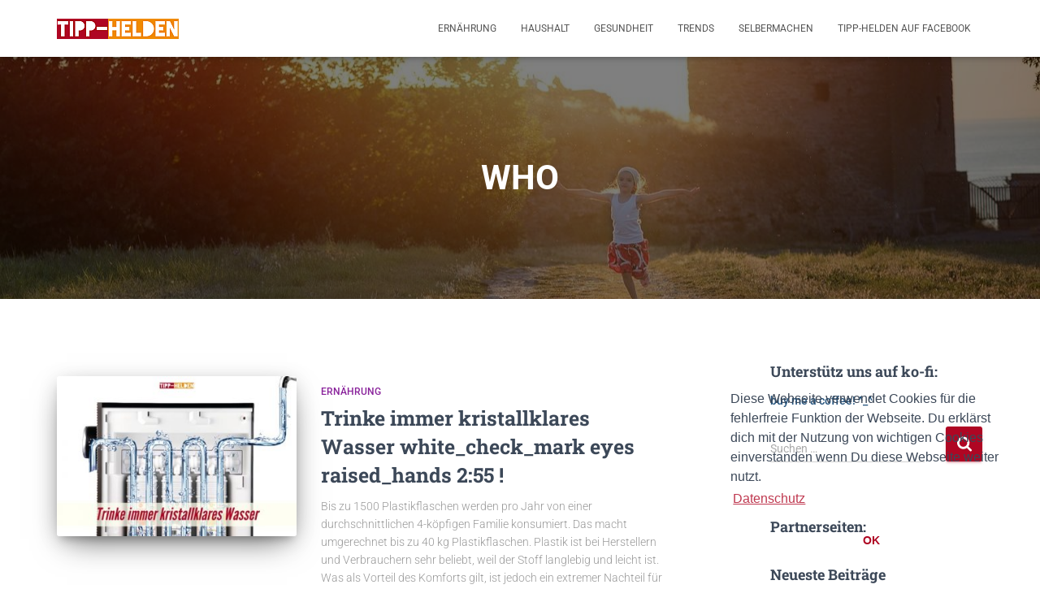

--- FILE ---
content_type: text/html; charset=UTF-8
request_url: https://tipp-helden.de/tag/who
body_size: 15800
content:
<!DOCTYPE html>
<html lang="de">

<head>
	<meta charset='UTF-8'>
	<meta name="viewport" content="width=device-width, initial-scale=1">
	<link rel="profile" href="http://gmpg.org/xfn/11">
		<meta name='robots' content='index, follow, max-image-preview:large, max-snippet:-1, max-video-preview:-1' />
	<style>img:is([sizes="auto" i], [sizes^="auto," i]) { contain-intrinsic-size: 3000px 1500px }</style>
	<meta property="og:title" content="Tipp-Helden"/>
<meta property="og:description" content="Haushalt, Ernährung, Selbermachen, Gesundheit und Trends"/>
<meta property="og:image:alt" content="Trinke immer kristallklares Wasser"/>
<meta property="og:image" content="https://tipp-helden.de/wp-content/uploads/2022/01/Trinke-immer-kristallklares-Wasser.jpg"/>
<meta property="og:image:width" content="712" />
<meta property="og:image:height" content="400" />
<meta property="og:image:type" content="image/jpeg" />
<meta property="og:type" content="article"/>
<meta property="og:article:published_time" content="2022-01-17 10:34:11"/>
<meta property="og:article:modified_time" content="2022-01-17 10:34:13"/>
<meta property="og:article:tag" content="Leitung"/>
<meta property="og:article:tag" content="Leitungswasser"/>
<meta property="og:article:tag" content="Nachhaltigkeit"/>
<meta property="og:article:tag" content="trinken"/>
<meta property="og:article:tag" content="Trinkwasser"/>
<meta property="og:article:tag" content="Umweltschutz"/>
<meta property="og:article:tag" content="Wasser"/>
<meta property="og:article:tag" content="WHO"/>
<meta name="twitter:card" content="summary">
<meta name="twitter:title" content="Tipp-Helden"/>
<meta name="twitter:description" content="Haushalt, Ernährung, Selbermachen, Gesundheit und Trends"/>
<meta name="twitter:image" content="https://tipp-helden.de/wp-content/uploads/2022/01/Trinke-immer-kristallklares-Wasser.jpg"/>
<meta name="twitter:image:alt" content="Trinke immer kristallklares Wasser"/>

	<!-- This site is optimized with the Yoast SEO plugin v25.0 - https://yoast.com/wordpress/plugins/seo/ -->
	<title>WHO Archive - Tipp-Helden</title>
	<link rel="canonical" href="https://tipp-helden.de/tag/who" />
	<meta property="og:url" content="https://tipp-helden.de/tag/who" />
	<meta property="og:site_name" content="Tipp-Helden" />
	<script type="application/ld+json" class="yoast-schema-graph">{"@context":"https://schema.org","@graph":[{"@type":"CollectionPage","@id":"https://tipp-helden.de/tag/who","url":"https://tipp-helden.de/tag/who","name":"WHO Archive - Tipp-Helden","isPartOf":{"@id":"https://tipp-helden.de/#website"},"primaryImageOfPage":{"@id":"https://tipp-helden.de/tag/who#primaryimage"},"image":{"@id":"https://tipp-helden.de/tag/who#primaryimage"},"thumbnailUrl":"https://tipp-helden.de/wp-content/uploads/2022/01/Trinke-immer-kristallklares-Wasser.jpg","breadcrumb":{"@id":"https://tipp-helden.de/tag/who#breadcrumb"},"inLanguage":"de"},{"@type":"ImageObject","inLanguage":"de","@id":"https://tipp-helden.de/tag/who#primaryimage","url":"https://tipp-helden.de/wp-content/uploads/2022/01/Trinke-immer-kristallklares-Wasser.jpg","contentUrl":"https://tipp-helden.de/wp-content/uploads/2022/01/Trinke-immer-kristallklares-Wasser.jpg","width":712,"height":400,"caption":"Trinke immer kristallklares Wasser"},{"@type":"BreadcrumbList","@id":"https://tipp-helden.de/tag/who#breadcrumb","itemListElement":[{"@type":"ListItem","position":1,"name":"Startseite","item":"https://tipp-helden.de/"},{"@type":"ListItem","position":2,"name":"WHO"}]},{"@type":"WebSite","@id":"https://tipp-helden.de/#website","url":"https://tipp-helden.de/","name":"Tipp-Helden","description":"Haushalt, Ernährung, Selbermachen, Gesundheit und Trends","publisher":{"@id":"https://tipp-helden.de/#organization"},"potentialAction":[{"@type":"SearchAction","target":{"@type":"EntryPoint","urlTemplate":"https://tipp-helden.de/?s={search_term_string}"},"query-input":{"@type":"PropertyValueSpecification","valueRequired":true,"valueName":"search_term_string"}}],"inLanguage":"de"},{"@type":"Organization","@id":"https://tipp-helden.de/#organization","name":"Tipp-Helden","url":"https://tipp-helden.de/","logo":{"@type":"ImageObject","inLanguage":"de","@id":"https://tipp-helden.de/#/schema/logo/image/","url":"https://tipp-helden.de/wp-content/uploads/2019/01/cropped-tipp-helden-banner-1.png","contentUrl":"https://tipp-helden.de/wp-content/uploads/2019/01/cropped-tipp-helden-banner-1.png","width":150,"height":25,"caption":"Tipp-Helden"},"image":{"@id":"https://tipp-helden.de/#/schema/logo/image/"}}]}</script>
	<!-- / Yoast SEO plugin. -->


<link rel='dns-prefetch' href='//www.googletagmanager.com' />
<link rel='dns-prefetch' href='//fonts.googleapis.com' />
<link rel='dns-prefetch' href='//pagead2.googlesyndication.com' />
<link rel="alternate" type="application/rss+xml" title="Tipp-Helden &raquo; Feed" href="https://tipp-helden.de/feed" />
<link rel="alternate" type="application/rss+xml" title="Tipp-Helden &raquo; Kommentar-Feed" href="https://tipp-helden.de/comments/feed" />
<link rel="alternate" type="application/rss+xml" title="Tipp-Helden &raquo; WHO Schlagwort-Feed" href="https://tipp-helden.de/tag/who/feed" />
<script type="text/javascript">
/* <![CDATA[ */
window._wpemojiSettings = {"baseUrl":"https:\/\/s.w.org\/images\/core\/emoji\/16.0.1\/72x72\/","ext":".png","svgUrl":"https:\/\/s.w.org\/images\/core\/emoji\/16.0.1\/svg\/","svgExt":".svg","source":{"concatemoji":"https:\/\/tipp-helden.de\/wp-includes\/js\/wp-emoji-release.min.js?ver=6.8.3"}};
/*! This file is auto-generated */
!function(s,n){var o,i,e;function c(e){try{var t={supportTests:e,timestamp:(new Date).valueOf()};sessionStorage.setItem(o,JSON.stringify(t))}catch(e){}}function p(e,t,n){e.clearRect(0,0,e.canvas.width,e.canvas.height),e.fillText(t,0,0);var t=new Uint32Array(e.getImageData(0,0,e.canvas.width,e.canvas.height).data),a=(e.clearRect(0,0,e.canvas.width,e.canvas.height),e.fillText(n,0,0),new Uint32Array(e.getImageData(0,0,e.canvas.width,e.canvas.height).data));return t.every(function(e,t){return e===a[t]})}function u(e,t){e.clearRect(0,0,e.canvas.width,e.canvas.height),e.fillText(t,0,0);for(var n=e.getImageData(16,16,1,1),a=0;a<n.data.length;a++)if(0!==n.data[a])return!1;return!0}function f(e,t,n,a){switch(t){case"flag":return n(e,"\ud83c\udff3\ufe0f\u200d\u26a7\ufe0f","\ud83c\udff3\ufe0f\u200b\u26a7\ufe0f")?!1:!n(e,"\ud83c\udde8\ud83c\uddf6","\ud83c\udde8\u200b\ud83c\uddf6")&&!n(e,"\ud83c\udff4\udb40\udc67\udb40\udc62\udb40\udc65\udb40\udc6e\udb40\udc67\udb40\udc7f","\ud83c\udff4\u200b\udb40\udc67\u200b\udb40\udc62\u200b\udb40\udc65\u200b\udb40\udc6e\u200b\udb40\udc67\u200b\udb40\udc7f");case"emoji":return!a(e,"\ud83e\udedf")}return!1}function g(e,t,n,a){var r="undefined"!=typeof WorkerGlobalScope&&self instanceof WorkerGlobalScope?new OffscreenCanvas(300,150):s.createElement("canvas"),o=r.getContext("2d",{willReadFrequently:!0}),i=(o.textBaseline="top",o.font="600 32px Arial",{});return e.forEach(function(e){i[e]=t(o,e,n,a)}),i}function t(e){var t=s.createElement("script");t.src=e,t.defer=!0,s.head.appendChild(t)}"undefined"!=typeof Promise&&(o="wpEmojiSettingsSupports",i=["flag","emoji"],n.supports={everything:!0,everythingExceptFlag:!0},e=new Promise(function(e){s.addEventListener("DOMContentLoaded",e,{once:!0})}),new Promise(function(t){var n=function(){try{var e=JSON.parse(sessionStorage.getItem(o));if("object"==typeof e&&"number"==typeof e.timestamp&&(new Date).valueOf()<e.timestamp+604800&&"object"==typeof e.supportTests)return e.supportTests}catch(e){}return null}();if(!n){if("undefined"!=typeof Worker&&"undefined"!=typeof OffscreenCanvas&&"undefined"!=typeof URL&&URL.createObjectURL&&"undefined"!=typeof Blob)try{var e="postMessage("+g.toString()+"("+[JSON.stringify(i),f.toString(),p.toString(),u.toString()].join(",")+"));",a=new Blob([e],{type:"text/javascript"}),r=new Worker(URL.createObjectURL(a),{name:"wpTestEmojiSupports"});return void(r.onmessage=function(e){c(n=e.data),r.terminate(),t(n)})}catch(e){}c(n=g(i,f,p,u))}t(n)}).then(function(e){for(var t in e)n.supports[t]=e[t],n.supports.everything=n.supports.everything&&n.supports[t],"flag"!==t&&(n.supports.everythingExceptFlag=n.supports.everythingExceptFlag&&n.supports[t]);n.supports.everythingExceptFlag=n.supports.everythingExceptFlag&&!n.supports.flag,n.DOMReady=!1,n.readyCallback=function(){n.DOMReady=!0}}).then(function(){return e}).then(function(){var e;n.supports.everything||(n.readyCallback(),(e=n.source||{}).concatemoji?t(e.concatemoji):e.wpemoji&&e.twemoji&&(t(e.twemoji),t(e.wpemoji)))}))}((window,document),window._wpemojiSettings);
/* ]]> */
</script>
<link rel='stylesheet' id='hfe-widgets-style-css' href='https://tipp-helden.de/wp-content/plugins/header-footer-elementor/inc/widgets-css/frontend.css?ver=2.3.0' type='text/css' media='all' />
<link rel='stylesheet' id='bootstrap-css' href='https://tipp-helden.de/wp-content/themes/hestia/assets/bootstrap/css/bootstrap.min.css?ver=1.0.2' type='text/css' media='all' />
<link rel='stylesheet' id='hestia-font-sizes-css' href='https://tipp-helden.de/wp-content/themes/hestia/assets/css/font-sizes.min.css?ver=3.2.9' type='text/css' media='all' />
<style id='wp-emoji-styles-inline-css' type='text/css'>

	img.wp-smiley, img.emoji {
		display: inline !important;
		border: none !important;
		box-shadow: none !important;
		height: 1em !important;
		width: 1em !important;
		margin: 0 0.07em !important;
		vertical-align: -0.1em !important;
		background: none !important;
		padding: 0 !important;
	}
</style>
<link rel='stylesheet' id='wp-block-library-css' href='https://tipp-helden.de/wp-includes/css/dist/block-library/style.min.css?ver=6.8.3' type='text/css' media='all' />
<style id='classic-theme-styles-inline-css' type='text/css'>
/*! This file is auto-generated */
.wp-block-button__link{color:#fff;background-color:#32373c;border-radius:9999px;box-shadow:none;text-decoration:none;padding:calc(.667em + 2px) calc(1.333em + 2px);font-size:1.125em}.wp-block-file__button{background:#32373c;color:#fff;text-decoration:none}
</style>
<style id='global-styles-inline-css' type='text/css'>
:root{--wp--preset--aspect-ratio--square: 1;--wp--preset--aspect-ratio--4-3: 4/3;--wp--preset--aspect-ratio--3-4: 3/4;--wp--preset--aspect-ratio--3-2: 3/2;--wp--preset--aspect-ratio--2-3: 2/3;--wp--preset--aspect-ratio--16-9: 16/9;--wp--preset--aspect-ratio--9-16: 9/16;--wp--preset--color--black: #000000;--wp--preset--color--cyan-bluish-gray: #abb8c3;--wp--preset--color--white: #ffffff;--wp--preset--color--pale-pink: #f78da7;--wp--preset--color--vivid-red: #cf2e2e;--wp--preset--color--luminous-vivid-orange: #ff6900;--wp--preset--color--luminous-vivid-amber: #fcb900;--wp--preset--color--light-green-cyan: #7bdcb5;--wp--preset--color--vivid-green-cyan: #00d084;--wp--preset--color--pale-cyan-blue: #8ed1fc;--wp--preset--color--vivid-cyan-blue: #0693e3;--wp--preset--color--vivid-purple: #9b51e0;--wp--preset--color--accent: #af0623;--wp--preset--color--background-color: #ffffff;--wp--preset--color--header-gradient: #a81d84;--wp--preset--gradient--vivid-cyan-blue-to-vivid-purple: linear-gradient(135deg,rgba(6,147,227,1) 0%,rgb(155,81,224) 100%);--wp--preset--gradient--light-green-cyan-to-vivid-green-cyan: linear-gradient(135deg,rgb(122,220,180) 0%,rgb(0,208,130) 100%);--wp--preset--gradient--luminous-vivid-amber-to-luminous-vivid-orange: linear-gradient(135deg,rgba(252,185,0,1) 0%,rgba(255,105,0,1) 100%);--wp--preset--gradient--luminous-vivid-orange-to-vivid-red: linear-gradient(135deg,rgba(255,105,0,1) 0%,rgb(207,46,46) 100%);--wp--preset--gradient--very-light-gray-to-cyan-bluish-gray: linear-gradient(135deg,rgb(238,238,238) 0%,rgb(169,184,195) 100%);--wp--preset--gradient--cool-to-warm-spectrum: linear-gradient(135deg,rgb(74,234,220) 0%,rgb(151,120,209) 20%,rgb(207,42,186) 40%,rgb(238,44,130) 60%,rgb(251,105,98) 80%,rgb(254,248,76) 100%);--wp--preset--gradient--blush-light-purple: linear-gradient(135deg,rgb(255,206,236) 0%,rgb(152,150,240) 100%);--wp--preset--gradient--blush-bordeaux: linear-gradient(135deg,rgb(254,205,165) 0%,rgb(254,45,45) 50%,rgb(107,0,62) 100%);--wp--preset--gradient--luminous-dusk: linear-gradient(135deg,rgb(255,203,112) 0%,rgb(199,81,192) 50%,rgb(65,88,208) 100%);--wp--preset--gradient--pale-ocean: linear-gradient(135deg,rgb(255,245,203) 0%,rgb(182,227,212) 50%,rgb(51,167,181) 100%);--wp--preset--gradient--electric-grass: linear-gradient(135deg,rgb(202,248,128) 0%,rgb(113,206,126) 100%);--wp--preset--gradient--midnight: linear-gradient(135deg,rgb(2,3,129) 0%,rgb(40,116,252) 100%);--wp--preset--font-size--small: 13px;--wp--preset--font-size--medium: 20px;--wp--preset--font-size--large: 36px;--wp--preset--font-size--x-large: 42px;--wp--preset--spacing--20: 0.44rem;--wp--preset--spacing--30: 0.67rem;--wp--preset--spacing--40: 1rem;--wp--preset--spacing--50: 1.5rem;--wp--preset--spacing--60: 2.25rem;--wp--preset--spacing--70: 3.38rem;--wp--preset--spacing--80: 5.06rem;--wp--preset--shadow--natural: 6px 6px 9px rgba(0, 0, 0, 0.2);--wp--preset--shadow--deep: 12px 12px 50px rgba(0, 0, 0, 0.4);--wp--preset--shadow--sharp: 6px 6px 0px rgba(0, 0, 0, 0.2);--wp--preset--shadow--outlined: 6px 6px 0px -3px rgba(255, 255, 255, 1), 6px 6px rgba(0, 0, 0, 1);--wp--preset--shadow--crisp: 6px 6px 0px rgba(0, 0, 0, 1);}:root :where(.is-layout-flow) > :first-child{margin-block-start: 0;}:root :where(.is-layout-flow) > :last-child{margin-block-end: 0;}:root :where(.is-layout-flow) > *{margin-block-start: 24px;margin-block-end: 0;}:root :where(.is-layout-constrained) > :first-child{margin-block-start: 0;}:root :where(.is-layout-constrained) > :last-child{margin-block-end: 0;}:root :where(.is-layout-constrained) > *{margin-block-start: 24px;margin-block-end: 0;}:root :where(.is-layout-flex){gap: 24px;}:root :where(.is-layout-grid){gap: 24px;}body .is-layout-flex{display: flex;}.is-layout-flex{flex-wrap: wrap;align-items: center;}.is-layout-flex > :is(*, div){margin: 0;}body .is-layout-grid{display: grid;}.is-layout-grid > :is(*, div){margin: 0;}.has-black-color{color: var(--wp--preset--color--black) !important;}.has-cyan-bluish-gray-color{color: var(--wp--preset--color--cyan-bluish-gray) !important;}.has-white-color{color: var(--wp--preset--color--white) !important;}.has-pale-pink-color{color: var(--wp--preset--color--pale-pink) !important;}.has-vivid-red-color{color: var(--wp--preset--color--vivid-red) !important;}.has-luminous-vivid-orange-color{color: var(--wp--preset--color--luminous-vivid-orange) !important;}.has-luminous-vivid-amber-color{color: var(--wp--preset--color--luminous-vivid-amber) !important;}.has-light-green-cyan-color{color: var(--wp--preset--color--light-green-cyan) !important;}.has-vivid-green-cyan-color{color: var(--wp--preset--color--vivid-green-cyan) !important;}.has-pale-cyan-blue-color{color: var(--wp--preset--color--pale-cyan-blue) !important;}.has-vivid-cyan-blue-color{color: var(--wp--preset--color--vivid-cyan-blue) !important;}.has-vivid-purple-color{color: var(--wp--preset--color--vivid-purple) !important;}.has-accent-color{color: var(--wp--preset--color--accent) !important;}.has-background-color-color{color: var(--wp--preset--color--background-color) !important;}.has-header-gradient-color{color: var(--wp--preset--color--header-gradient) !important;}.has-black-background-color{background-color: var(--wp--preset--color--black) !important;}.has-cyan-bluish-gray-background-color{background-color: var(--wp--preset--color--cyan-bluish-gray) !important;}.has-white-background-color{background-color: var(--wp--preset--color--white) !important;}.has-pale-pink-background-color{background-color: var(--wp--preset--color--pale-pink) !important;}.has-vivid-red-background-color{background-color: var(--wp--preset--color--vivid-red) !important;}.has-luminous-vivid-orange-background-color{background-color: var(--wp--preset--color--luminous-vivid-orange) !important;}.has-luminous-vivid-amber-background-color{background-color: var(--wp--preset--color--luminous-vivid-amber) !important;}.has-light-green-cyan-background-color{background-color: var(--wp--preset--color--light-green-cyan) !important;}.has-vivid-green-cyan-background-color{background-color: var(--wp--preset--color--vivid-green-cyan) !important;}.has-pale-cyan-blue-background-color{background-color: var(--wp--preset--color--pale-cyan-blue) !important;}.has-vivid-cyan-blue-background-color{background-color: var(--wp--preset--color--vivid-cyan-blue) !important;}.has-vivid-purple-background-color{background-color: var(--wp--preset--color--vivid-purple) !important;}.has-accent-background-color{background-color: var(--wp--preset--color--accent) !important;}.has-background-color-background-color{background-color: var(--wp--preset--color--background-color) !important;}.has-header-gradient-background-color{background-color: var(--wp--preset--color--header-gradient) !important;}.has-black-border-color{border-color: var(--wp--preset--color--black) !important;}.has-cyan-bluish-gray-border-color{border-color: var(--wp--preset--color--cyan-bluish-gray) !important;}.has-white-border-color{border-color: var(--wp--preset--color--white) !important;}.has-pale-pink-border-color{border-color: var(--wp--preset--color--pale-pink) !important;}.has-vivid-red-border-color{border-color: var(--wp--preset--color--vivid-red) !important;}.has-luminous-vivid-orange-border-color{border-color: var(--wp--preset--color--luminous-vivid-orange) !important;}.has-luminous-vivid-amber-border-color{border-color: var(--wp--preset--color--luminous-vivid-amber) !important;}.has-light-green-cyan-border-color{border-color: var(--wp--preset--color--light-green-cyan) !important;}.has-vivid-green-cyan-border-color{border-color: var(--wp--preset--color--vivid-green-cyan) !important;}.has-pale-cyan-blue-border-color{border-color: var(--wp--preset--color--pale-cyan-blue) !important;}.has-vivid-cyan-blue-border-color{border-color: var(--wp--preset--color--vivid-cyan-blue) !important;}.has-vivid-purple-border-color{border-color: var(--wp--preset--color--vivid-purple) !important;}.has-accent-border-color{border-color: var(--wp--preset--color--accent) !important;}.has-background-color-border-color{border-color: var(--wp--preset--color--background-color) !important;}.has-header-gradient-border-color{border-color: var(--wp--preset--color--header-gradient) !important;}.has-vivid-cyan-blue-to-vivid-purple-gradient-background{background: var(--wp--preset--gradient--vivid-cyan-blue-to-vivid-purple) !important;}.has-light-green-cyan-to-vivid-green-cyan-gradient-background{background: var(--wp--preset--gradient--light-green-cyan-to-vivid-green-cyan) !important;}.has-luminous-vivid-amber-to-luminous-vivid-orange-gradient-background{background: var(--wp--preset--gradient--luminous-vivid-amber-to-luminous-vivid-orange) !important;}.has-luminous-vivid-orange-to-vivid-red-gradient-background{background: var(--wp--preset--gradient--luminous-vivid-orange-to-vivid-red) !important;}.has-very-light-gray-to-cyan-bluish-gray-gradient-background{background: var(--wp--preset--gradient--very-light-gray-to-cyan-bluish-gray) !important;}.has-cool-to-warm-spectrum-gradient-background{background: var(--wp--preset--gradient--cool-to-warm-spectrum) !important;}.has-blush-light-purple-gradient-background{background: var(--wp--preset--gradient--blush-light-purple) !important;}.has-blush-bordeaux-gradient-background{background: var(--wp--preset--gradient--blush-bordeaux) !important;}.has-luminous-dusk-gradient-background{background: var(--wp--preset--gradient--luminous-dusk) !important;}.has-pale-ocean-gradient-background{background: var(--wp--preset--gradient--pale-ocean) !important;}.has-electric-grass-gradient-background{background: var(--wp--preset--gradient--electric-grass) !important;}.has-midnight-gradient-background{background: var(--wp--preset--gradient--midnight) !important;}.has-small-font-size{font-size: var(--wp--preset--font-size--small) !important;}.has-medium-font-size{font-size: var(--wp--preset--font-size--medium) !important;}.has-large-font-size{font-size: var(--wp--preset--font-size--large) !important;}.has-x-large-font-size{font-size: var(--wp--preset--font-size--x-large) !important;}
:root :where(.wp-block-pullquote){font-size: 1.5em;line-height: 1.6;}
</style>
<link rel='stylesheet' id='contact-form-7-css' href='https://tipp-helden.de/wp-content/plugins/contact-form-7/includes/css/styles.css?ver=6.0.6' type='text/css' media='all' />
<link rel='stylesheet' id='hestia-clients-bar-css' href='https://tipp-helden.de/wp-content/plugins/themeisle-companion/obfx_modules/companion-legacy/assets/css/hestia/clients-bar.css?ver=6.8.3' type='text/css' media='all' />
<link rel='stylesheet' id='hfe-style-css' href='https://tipp-helden.de/wp-content/plugins/header-footer-elementor/assets/css/header-footer-elementor.css?ver=2.3.0' type='text/css' media='all' />
<link rel='stylesheet' id='elementor-icons-css' href='https://tipp-helden.de/wp-content/plugins/elementor/assets/lib/eicons/css/elementor-icons.min.css?ver=5.36.0' type='text/css' media='all' />
<link rel='stylesheet' id='elementor-frontend-css' href='https://tipp-helden.de/wp-content/plugins/elementor/assets/css/frontend.min.css?ver=3.28.4' type='text/css' media='all' />
<link rel='stylesheet' id='elementor-post-248-css' href='https://tipp-helden.de/wp-content/uploads/elementor/css/post-248.css?ver=1754721474' type='text/css' media='all' />
<link rel='stylesheet' id='lae-animate-css' href='https://tipp-helden.de/wp-content/plugins/addons-for-elementor/assets/css/lib/animate.css?ver=8.8' type='text/css' media='all' />
<link rel='stylesheet' id='lae-sliders-styles-css' href='https://tipp-helden.de/wp-content/plugins/addons-for-elementor/assets/css/lib/sliders.min.css?ver=8.8' type='text/css' media='all' />
<link rel='stylesheet' id='lae-icomoon-styles-css' href='https://tipp-helden.de/wp-content/plugins/addons-for-elementor/assets/css/icomoon.css?ver=8.8' type='text/css' media='all' />
<link rel='stylesheet' id='lae-frontend-styles-css' href='https://tipp-helden.de/wp-content/plugins/addons-for-elementor/assets/css/lae-frontend.css?ver=8.8' type='text/css' media='all' />
<link rel='stylesheet' id='lae-grid-styles-css' href='https://tipp-helden.de/wp-content/plugins/addons-for-elementor/assets/css/lae-grid.css?ver=8.8' type='text/css' media='all' />
<link rel='stylesheet' id='lae-widgets-styles-css' href='https://tipp-helden.de/wp-content/plugins/addons-for-elementor/assets/css/widgets/lae-widgets.min.css?ver=8.8' type='text/css' media='all' />
<link rel='stylesheet' id='hestia-elementor-style-css' href='https://tipp-helden.de/wp-content/themes/hestia/assets/css/page-builder-style.css?ver=3.2.9' type='text/css' media='all' />
<link rel='stylesheet' id='font-awesome-css' href='https://tipp-helden.de/wp-content/plugins/elementor/assets/lib/font-awesome/css/font-awesome.min.css?ver=4.7.0' type='text/css' media='all' />
<link rel='stylesheet' id='hestia_style-css' href='https://tipp-helden.de/wp-content/themes/hestia/style.min.css?ver=3.2.9' type='text/css' media='all' />
<style id='hestia_style-inline-css' type='text/css'>
.elementor-page .hestia-about>.container{width:100%}.elementor-page .pagebuilder-section{padding:0}.elementor-page .title-in-content,.elementor-page .image-in-page{display:none}.home.elementor-page .main-raised>section.hestia-about{overflow:visible}.elementor-editor-active .navbar{pointer-events:none}.elementor-editor-active #elementor.elementor-edit-mode .elementor-element-overlay{z-index:1000000}.elementor-page.page-template-template-fullwidth .blog-post-wrapper>.container{width:100%}.elementor-page.page-template-template-fullwidth .blog-post-wrapper>.container .col-md-12{padding:0}.elementor-page.page-template-template-fullwidth article.section{padding:0}.elementor-text-editor p,.elementor-text-editor h1,.elementor-text-editor h2,.elementor-text-editor h3,.elementor-text-editor h4,.elementor-text-editor h5,.elementor-text-editor h6{font-size:inherit}
.hestia-top-bar,.hestia-top-bar .widget.widget_shopping_cart .cart_list{background-color:#363537}.hestia-top-bar .widget .label-floating input[type=search]:-webkit-autofill{-webkit-box-shadow:inset 0 0 0 9999px #363537}.hestia-top-bar,.hestia-top-bar .widget .label-floating input[type=search],.hestia-top-bar .widget.widget_search form.form-group:before,.hestia-top-bar .widget.widget_product_search form.form-group:before,.hestia-top-bar .widget.widget_shopping_cart:before{color:#fff}.hestia-top-bar .widget .label-floating input[type=search]{-webkit-text-fill-color:#fff !important}.hestia-top-bar div.widget.widget_shopping_cart:before,.hestia-top-bar .widget.widget_product_search form.form-group:before,.hestia-top-bar .widget.widget_search form.form-group:before{background-color:#fff}.hestia-top-bar a,.hestia-top-bar .top-bar-nav li a{color:#fff}.hestia-top-bar ul li a[href*="mailto:"]:before,.hestia-top-bar ul li a[href*="tel:"]:before{background-color:#fff}.hestia-top-bar a:hover,.hestia-top-bar .top-bar-nav li a:hover{color:#eee}.hestia-top-bar ul li:hover a[href*="mailto:"]:before,.hestia-top-bar ul li:hover a[href*="tel:"]:before{background-color:#eee}
:root{--hestia-primary-color:#af0623}a,.navbar .dropdown-menu li:hover>a,.navbar .dropdown-menu li:focus>a,.navbar .dropdown-menu li:active>a,.navbar .navbar-nav>li .dropdown-menu li:hover>a,body:not(.home) .navbar-default .navbar-nav>.active:not(.btn)>a,body:not(.home) .navbar-default .navbar-nav>.active:not(.btn)>a:hover,body:not(.home) .navbar-default .navbar-nav>.active:not(.btn)>a:focus,a:hover,.card-blog a.moretag:hover,.card-blog a.more-link:hover,.widget a:hover,.has-text-color.has-accent-color,p.has-text-color a{color:#af0623}.svg-text-color{fill:#af0623}.pagination span.current,.pagination span.current:focus,.pagination span.current:hover{border-color:#af0623}button,button:hover,.woocommerce .track_order button[type="submit"],.woocommerce .track_order button[type="submit"]:hover,div.wpforms-container .wpforms-form button[type=submit].wpforms-submit,div.wpforms-container .wpforms-form button[type=submit].wpforms-submit:hover,input[type="button"],input[type="button"]:hover,input[type="submit"],input[type="submit"]:hover,input#searchsubmit,.pagination span.current,.pagination span.current:focus,.pagination span.current:hover,.btn.btn-primary,.btn.btn-primary:link,.btn.btn-primary:hover,.btn.btn-primary:focus,.btn.btn-primary:active,.btn.btn-primary.active,.btn.btn-primary.active:focus,.btn.btn-primary.active:hover,.btn.btn-primary:active:hover,.btn.btn-primary:active:focus,.btn.btn-primary:active:hover,.hestia-sidebar-open.btn.btn-rose,.hestia-sidebar-close.btn.btn-rose,.hestia-sidebar-open.btn.btn-rose:hover,.hestia-sidebar-close.btn.btn-rose:hover,.hestia-sidebar-open.btn.btn-rose:focus,.hestia-sidebar-close.btn.btn-rose:focus,.label.label-primary,.hestia-work .portfolio-item:nth-child(6n+1) .label,.nav-cart .nav-cart-content .widget .buttons .button,.has-accent-background-color[class*="has-background"]{background-color:#af0623}@media(max-width:768px){.navbar-default .navbar-nav>li>a:hover,.navbar-default .navbar-nav>li>a:focus,.navbar .navbar-nav .dropdown .dropdown-menu li a:hover,.navbar .navbar-nav .dropdown .dropdown-menu li a:focus,.navbar button.navbar-toggle:hover,.navbar .navbar-nav li:hover>a i{color:#af0623}}body:not(.woocommerce-page) button:not([class^="fl-"]):not(.hestia-scroll-to-top):not(.navbar-toggle):not(.close),body:not(.woocommerce-page) .button:not([class^="fl-"]):not(hestia-scroll-to-top):not(.navbar-toggle):not(.add_to_cart_button):not(.product_type_grouped):not(.product_type_external),div.wpforms-container .wpforms-form button[type=submit].wpforms-submit,input[type="submit"],input[type="button"],.btn.btn-primary,.widget_product_search button[type="submit"],.hestia-sidebar-open.btn.btn-rose,.hestia-sidebar-close.btn.btn-rose,.everest-forms button[type=submit].everest-forms-submit-button{-webkit-box-shadow:0 2px 2px 0 rgba(175,6,35,0.14),0 3px 1px -2px rgba(175,6,35,0.2),0 1px 5px 0 rgba(175,6,35,0.12);box-shadow:0 2px 2px 0 rgba(175,6,35,0.14),0 3px 1px -2px rgba(175,6,35,0.2),0 1px 5px 0 rgba(175,6,35,0.12)}.card .header-primary,.card .content-primary,.everest-forms button[type=submit].everest-forms-submit-button{background:#af0623}body:not(.woocommerce-page) .button:not([class^="fl-"]):not(.hestia-scroll-to-top):not(.navbar-toggle):not(.add_to_cart_button):hover,body:not(.woocommerce-page) button:not([class^="fl-"]):not(.hestia-scroll-to-top):not(.navbar-toggle):not(.close):hover,div.wpforms-container .wpforms-form button[type=submit].wpforms-submit:hover,input[type="submit"]:hover,input[type="button"]:hover,input#searchsubmit:hover,.widget_product_search button[type="submit"]:hover,.pagination span.current,.btn.btn-primary:hover,.btn.btn-primary:focus,.btn.btn-primary:active,.btn.btn-primary.active,.btn.btn-primary:active:focus,.btn.btn-primary:active:hover,.hestia-sidebar-open.btn.btn-rose:hover,.hestia-sidebar-close.btn.btn-rose:hover,.pagination span.current:hover,.everest-forms button[type=submit].everest-forms-submit-button:hover,.everest-forms button[type=submit].everest-forms-submit-button:focus,.everest-forms button[type=submit].everest-forms-submit-button:active{-webkit-box-shadow:0 14px 26px -12px rgba(175,6,35,0.42),0 4px 23px 0 rgba(0,0,0,0.12),0 8px 10px -5px rgba(175,6,35,0.2);box-shadow:0 14px 26px -12px rgba(175,6,35,0.42),0 4px 23px 0 rgba(0,0,0,0.12),0 8px 10px -5px rgba(175,6,35,0.2);color:#fff}.form-group.is-focused .form-control{background-image:-webkit-gradient(linear,left top,left bottom,from(#af0623),to(#af0623)),-webkit-gradient(linear,left top,left bottom,from(#d2d2d2),to(#d2d2d2));background-image:-webkit-linear-gradient(linear,left top,left bottom,from(#af0623),to(#af0623)),-webkit-linear-gradient(linear,left top,left bottom,from(#d2d2d2),to(#d2d2d2));background-image:linear-gradient(linear,left top,left bottom,from(#af0623),to(#af0623)),linear-gradient(linear,left top,left bottom,from(#d2d2d2),to(#d2d2d2))}.navbar:not(.navbar-transparent) li:not(.btn):hover>a,.navbar li.on-section:not(.btn)>a,.navbar.full-screen-menu.navbar-transparent li:not(.btn):hover>a,.navbar.full-screen-menu .navbar-toggle:hover,.navbar:not(.navbar-transparent) .nav-cart:hover,.navbar:not(.navbar-transparent) .hestia-toggle-search:hover{color:#af0623}.header-filter-gradient{background:linear-gradient(45deg,rgba(168,29,132,1) 0,rgb(234,57,111) 100%)}.has-text-color.has-header-gradient-color{color:#a81d84}.has-header-gradient-background-color[class*="has-background"]{background-color:#a81d84}.has-text-color.has-background-color-color{color:#fff}.has-background-color-background-color[class*="has-background"]{background-color:#fff}
.btn.btn-primary:not(.colored-button):not(.btn-left):not(.btn-right):not(.btn-just-icon):not(.menu-item),input[type="submit"]:not(.search-submit),body:not(.woocommerce-account) .woocommerce .button.woocommerce-Button,.woocommerce .product button.button,.woocommerce .product button.button.alt,.woocommerce .product #respond input#submit,.woocommerce-cart .blog-post .woocommerce .cart-collaterals .cart_totals .checkout-button,.woocommerce-checkout #payment #place_order,.woocommerce-account.woocommerce-page button.button,.woocommerce .track_order button[type="submit"],.nav-cart .nav-cart-content .widget .buttons .button,.woocommerce a.button.wc-backward,body.woocommerce .wccm-catalog-item a.button,body.woocommerce a.wccm-button.button,form.woocommerce-form-coupon button.button,div.wpforms-container .wpforms-form button[type=submit].wpforms-submit,div.woocommerce a.button.alt,div.woocommerce table.my_account_orders .button,.btn.colored-button,.btn.btn-left,.btn.btn-right,.btn:not(.colored-button):not(.btn-left):not(.btn-right):not(.btn-just-icon):not(.menu-item):not(.hestia-sidebar-open):not(.hestia-sidebar-close){padding-top:15px;padding-bottom:15px;padding-left:33px;padding-right:33px}
:root{--hestia-button-border-radius:3px}.btn.btn-primary:not(.colored-button):not(.btn-left):not(.btn-right):not(.btn-just-icon):not(.menu-item),input[type="submit"]:not(.search-submit),body:not(.woocommerce-account) .woocommerce .button.woocommerce-Button,.woocommerce .product button.button,.woocommerce .product button.button.alt,.woocommerce .product #respond input#submit,.woocommerce-cart .blog-post .woocommerce .cart-collaterals .cart_totals .checkout-button,.woocommerce-checkout #payment #place_order,.woocommerce-account.woocommerce-page button.button,.woocommerce .track_order button[type="submit"],.nav-cart .nav-cart-content .widget .buttons .button,.woocommerce a.button.wc-backward,body.woocommerce .wccm-catalog-item a.button,body.woocommerce a.wccm-button.button,form.woocommerce-form-coupon button.button,div.wpforms-container .wpforms-form button[type=submit].wpforms-submit,div.woocommerce a.button.alt,div.woocommerce table.my_account_orders .button,input[type="submit"].search-submit,.hestia-view-cart-wrapper .added_to_cart.wc-forward,.woocommerce-product-search button,.woocommerce-cart .actions .button,#secondary div[id^=woocommerce_price_filter] .button,.woocommerce div[id^=woocommerce_widget_cart].widget .buttons .button,.searchform input[type=submit],.searchform button,.search-form:not(.media-toolbar-primary) input[type=submit],.search-form:not(.media-toolbar-primary) button,.woocommerce-product-search input[type=submit],.btn.colored-button,.btn.btn-left,.btn.btn-right,.btn:not(.colored-button):not(.btn-left):not(.btn-right):not(.btn-just-icon):not(.menu-item):not(.hestia-sidebar-open):not(.hestia-sidebar-close){border-radius:3px}
@media(min-width:769px){.page-header.header-small .hestia-title,.page-header.header-small .title,h1.hestia-title.title-in-content,.main article.section .has-title-font-size{font-size:42px}}
</style>
<link rel='stylesheet' id='hestia_fonts-css' href='https://fonts.googleapis.com/css?family=Roboto%3A300%2C400%2C500%2C700%7CRoboto+Slab%3A400%2C700&#038;subset=latin%2Clatin-ext&#038;ver=3.2.9' type='text/css' media='all' />
<link rel='stylesheet' id='jquery-lazyloadxt-spinner-css-css' href='//tipp-helden.de/wp-content/plugins/a3-lazy-load/assets/css/jquery.lazyloadxt.spinner.css?ver=6.8.3' type='text/css' media='all' />
<link rel='stylesheet' id='hfe-elementor-icons-css' href='https://tipp-helden.de/wp-content/plugins/elementor/assets/lib/eicons/css/elementor-icons.min.css?ver=5.34.0' type='text/css' media='all' />
<link rel='stylesheet' id='hfe-icons-list-css' href='https://tipp-helden.de/wp-content/plugins/elementor/assets/css/widget-icon-list.min.css?ver=3.24.3' type='text/css' media='all' />
<link rel='stylesheet' id='hfe-social-icons-css' href='https://tipp-helden.de/wp-content/plugins/elementor/assets/css/widget-social-icons.min.css?ver=3.24.0' type='text/css' media='all' />
<link rel='stylesheet' id='hfe-social-share-icons-brands-css' href='https://tipp-helden.de/wp-content/plugins/elementor/assets/lib/font-awesome/css/brands.css?ver=5.15.3' type='text/css' media='all' />
<link rel='stylesheet' id='hfe-social-share-icons-fontawesome-css' href='https://tipp-helden.de/wp-content/plugins/elementor/assets/lib/font-awesome/css/fontawesome.css?ver=5.15.3' type='text/css' media='all' />
<link rel='stylesheet' id='hfe-nav-menu-icons-css' href='https://tipp-helden.de/wp-content/plugins/elementor/assets/lib/font-awesome/css/solid.css?ver=5.15.3' type='text/css' media='all' />
<link rel='stylesheet' id='elementor-gf-local-roboto-css' href='https://tipp-helden.de/wp-content/uploads/elementor/google-fonts/css/roboto.css?ver=1746699238' type='text/css' media='all' />
<link rel='stylesheet' id='elementor-gf-local-robotoslab-css' href='https://tipp-helden.de/wp-content/uploads/elementor/google-fonts/css/robotoslab.css?ver=1746699246' type='text/css' media='all' />
<script type="text/javascript" src="https://tipp-helden.de/wp-includes/js/jquery/jquery.min.js?ver=3.7.1" id="jquery-core-js"></script>
<script type="text/javascript" src="https://tipp-helden.de/wp-includes/js/jquery/jquery-migrate.min.js?ver=3.4.1" id="jquery-migrate-js"></script>
<script type="text/javascript" id="jquery-js-after">
/* <![CDATA[ */
!function($){"use strict";$(document).ready(function(){$(this).scrollTop()>100&&$(".hfe-scroll-to-top-wrap").removeClass("hfe-scroll-to-top-hide"),$(window).scroll(function(){$(this).scrollTop()<100?$(".hfe-scroll-to-top-wrap").fadeOut(300):$(".hfe-scroll-to-top-wrap").fadeIn(300)}),$(".hfe-scroll-to-top-wrap").on("click",function(){$("html, body").animate({scrollTop:0},300);return!1})})}(jQuery);
/* ]]> */
</script>

<!-- Google Tag (gtac.js) durch Site-Kit hinzugefügt -->
<!-- Von Site Kit hinzugefügtes Google-Analytics-Snippet -->
<script type="text/javascript" src="https://www.googletagmanager.com/gtag/js?id=GT-PJRT5GK" id="google_gtagjs-js" async></script>
<script type="text/javascript" id="google_gtagjs-js-after">
/* <![CDATA[ */
window.dataLayer = window.dataLayer || [];function gtag(){dataLayer.push(arguments);}
gtag("set","linker",{"domains":["tipp-helden.de"]});
gtag("js", new Date());
gtag("set", "developer_id.dZTNiMT", true);
gtag("config", "GT-PJRT5GK");
/* ]]> */
</script>
<link rel="https://api.w.org/" href="https://tipp-helden.de/wp-json/" /><link rel="alternate" title="JSON" type="application/json" href="https://tipp-helden.de/wp-json/wp/v2/tags/1147" /><link rel="EditURI" type="application/rsd+xml" title="RSD" href="https://tipp-helden.de/xmlrpc.php?rsd" />
<meta name="generator" content="WordPress 6.8.3" />
        <script type="text/javascript">
            ( function () {
                window.lae_fs = { can_use_premium_code: false};
            } )();
        </script>
        <meta name="generator" content="Site Kit by Google 1.168.0" /><!-- Enter your scripts here -->
<!-- Durch Site Kit hinzugefügte Google AdSense Metatags -->
<meta name="google-adsense-platform-account" content="ca-host-pub-2644536267352236">
<meta name="google-adsense-platform-domain" content="sitekit.withgoogle.com">
<!-- Beende durch Site Kit hinzugefügte Google AdSense Metatags -->
<meta name="generator" content="Elementor 3.28.4; features: additional_custom_breakpoints, e_local_google_fonts; settings: css_print_method-external, google_font-enabled, font_display-auto">
			<style>
				.e-con.e-parent:nth-of-type(n+4):not(.e-lazyloaded):not(.e-no-lazyload),
				.e-con.e-parent:nth-of-type(n+4):not(.e-lazyloaded):not(.e-no-lazyload) * {
					background-image: none !important;
				}
				@media screen and (max-height: 1024px) {
					.e-con.e-parent:nth-of-type(n+3):not(.e-lazyloaded):not(.e-no-lazyload),
					.e-con.e-parent:nth-of-type(n+3):not(.e-lazyloaded):not(.e-no-lazyload) * {
						background-image: none !important;
					}
				}
				@media screen and (max-height: 640px) {
					.e-con.e-parent:nth-of-type(n+2):not(.e-lazyloaded):not(.e-no-lazyload),
					.e-con.e-parent:nth-of-type(n+2):not(.e-lazyloaded):not(.e-no-lazyload) * {
						background-image: none !important;
					}
				}
			</style>
			<style type="text/css">.broken_link, a.broken_link {
	text-decoration: line-through;
}</style><style type="text/css" id="custom-background-css">
body.custom-background { background-color: #ffffff; }
</style>
	
<!-- Von Site Kit hinzugefügtes Google-AdSense-Snippet -->
<script type="text/javascript" async="async" src="https://pagead2.googlesyndication.com/pagead/js/adsbygoogle.js?client=ca-pub-7975923785464508&amp;host=ca-host-pub-2644536267352236" crossorigin="anonymous"></script>

<!-- Ende des von Site Kit hinzugefügten Google-AdSense-Snippets -->
<link rel="icon" href="https://tipp-helden.de/wp-content/uploads/2019/01/cropped-TH-Icon-32x32.png" sizes="32x32" />
<link rel="icon" href="https://tipp-helden.de/wp-content/uploads/2019/01/cropped-TH-Icon-192x192.png" sizes="192x192" />
<link rel="apple-touch-icon" href="https://tipp-helden.de/wp-content/uploads/2019/01/cropped-TH-Icon-180x180.png" />
<meta name="msapplication-TileImage" content="https://tipp-helden.de/wp-content/uploads/2019/01/cropped-TH-Icon-270x270.png" />
		<style type="text/css" id="wp-custom-css">
			.entry-author-link, .posted-by, .entry-date { display: none; }
		</style>
		</head>

<body class="archive tag tag-who tag-1147 custom-background wp-custom-logo wp-theme-hestia ehf-template-hestia ehf-stylesheet-hestia header-layout-default header-footer-elementor elementor-default elementor-kit-248">
		<div class="wrapper  default ">
		<header class="header ">
			<div style="display: none"></div>		<nav class="navbar navbar-default  hestia_left navbar-not-transparent navbar-fixed-top">
						<div class="container">
						<div class="navbar-header">
			<div class="title-logo-wrapper">
				<a class="navbar-brand" href="https://tipp-helden.de/"
						title="Tipp-Helden">
					<img  src="https://tipp-helden.de/wp-content/uploads/2019/01/cropped-tipp-helden-banner-1.png" alt="Tipp-Helden" width="150" height="25"></a>
			</div>
								<div class="navbar-toggle-wrapper">
						<button type="button" class="navbar-toggle" data-toggle="collapse" data-target="#main-navigation">
								<span class="icon-bar"></span><span class="icon-bar"></span><span class="icon-bar"></span>				<span class="sr-only">Navigation umschalten</span>
			</button>
					</div>
				</div>
		<div id="main-navigation" class="collapse navbar-collapse"><ul id="menu-menue" class="nav navbar-nav"><li id="menu-item-52" class="menu-item menu-item-type-taxonomy menu-item-object-category menu-item-52"><a title="Ernährung" href="https://tipp-helden.de/category/ernaehrung">Ernährung</a></li>
<li id="menu-item-252" class="menu-item menu-item-type-taxonomy menu-item-object-category menu-item-252"><a title="Haushalt" href="https://tipp-helden.de/category/haushalt">Haushalt</a></li>
<li id="menu-item-253" class="menu-item menu-item-type-taxonomy menu-item-object-category menu-item-253"><a title="Gesundheit" href="https://tipp-helden.de/category/gesundheit">Gesundheit</a></li>
<li id="menu-item-623" class="menu-item menu-item-type-taxonomy menu-item-object-category menu-item-623"><a title="Trends" href="https://tipp-helden.de/category/trends">Trends</a></li>
<li id="menu-item-254" class="menu-item menu-item-type-taxonomy menu-item-object-category menu-item-254"><a title="Selbermachen" href="https://tipp-helden.de/category/selbermachen">Selbermachen</a></li>
<li id="menu-item-489" class="menu-item menu-item-type-custom menu-item-object-custom menu-item-489"><a title="Tipp-Helden auf Facebook" href="https://www.facebook.com/DieTippHelden">Tipp-Helden auf Facebook</a></li>
</ul></div>			</div>
					</nav>
				</header>
<div id="primary" class=" page-header header-small" data-parallax="active" ><div class="container"><div class="row"><div class="col-md-10 col-md-offset-1 text-center"><h1 class="hestia-title">WHO</h1></div></div></div><div class="header-filter" style="background-image: url(https://tipp-helden.de/wp-content/uploads/2021/05/cropped-girl-2398821_1280.jpg);"></div></div>
<div class="main ">
	<div class="hestia-blogs" data-layout="sidebar-right">
		<div class="container">
			<div class="row">
								<div class="col-md-8 archive-post-wrap">
					<article 
		id="post-1596" 
		class="card card-blog card-plain post-1596 post type-post status-publish format-standard has-post-thumbnail hentry category-ernaehrung category-gesundheit tag-leitung tag-leitungswasser tag-nachhaltigkeit tag-trinken tag-trinkwasser tag-umweltschutz tag-wasser tag-who"><div class="row "><div class="col-ms-5 col-sm-5"><div class="card-image"><a href="https://tipp-helden.de/trinke-immer-kristallklares-wasser-white_check_mark-eyes-raised_hands-255" title="Trinke immer kristallklares Wasser white_check_mark eyes raised_hands 2:55 !"><img width="360" height="240" src="//tipp-helden.de/wp-content/plugins/a3-lazy-load/assets/images/lazy_placeholder.gif" data-lazy-type="image" data-src="https://tipp-helden.de/wp-content/uploads/2022/01/Trinke-immer-kristallklares-Wasser-360x240.jpg" class="lazy lazy-hidden attachment-hestia-blog size-hestia-blog wp-post-image" alt="Trinke immer kristallklares Wasser" decoding="async" /><noscript><img width="360" height="240" src="https://tipp-helden.de/wp-content/uploads/2022/01/Trinke-immer-kristallklares-Wasser-360x240.jpg" class="attachment-hestia-blog size-hestia-blog wp-post-image" alt="Trinke immer kristallklares Wasser" decoding="async" /></noscript></a></div></div><div class= "col-ms-7 col-sm-7"><span class="category text-info"><a href="https://tipp-helden.de/category/ernaehrung" title="Alle Beiträge in Ernährung anzeigen"  rel="tag">Ernährung</a> </span><h2 class="card-title entry-title"><a href="https://tipp-helden.de/trinke-immer-kristallklares-wasser-white_check_mark-eyes-raised_hands-255" title="Trinke immer kristallklares Wasser white_check_mark eyes raised_hands 2:55 !" rel="bookmark">Trinke immer kristallklares Wasser white_check_mark eyes raised_hands 2:55 !</a></h2><div class="card-description entry-summary "><p>Bis zu 1500 Plastikflaschen werden pro Jahr von einer durchschnittlichen 4-köpfigen Familie konsumiert. Das macht umgerechnet bis zu 40 kg Plastikflaschen. Plastik ist bei Herstellern und Verbrauchern sehr beliebt, weil der Stoff langlebig und leicht ist. Was als Vorteil des Komforts gilt, ist jedoch ein extremer Nachteil für die Umwelt.<a class="moretag" href="https://tipp-helden.de/trinke-immer-kristallklares-wasser-white_check_mark-eyes-raised_hands-255"> Weiterlesen&hellip;</a></p>
</div><div class="posted-by vcard author">Von <a href="https://tipp-helden.de/author/adm1n" title="Wolverine" class="url"><b class="author-name fn">Wolverine</b></a>, vor <a href="https://tipp-helden.de/trinke-immer-kristallklares-wasser-white_check_mark-eyes-raised_hands-255"><time class="entry-date published" datetime="2022-01-17T10:34:11+00:00" content="2022-01-17">4 Jahren</time><time class="updated hestia-hidden" datetime="2022-01-17T10:34:13+00:00">Januar 17, 2022</time> </a></div></div></div></article>				</div>
					<div class="col-md-3 blog-sidebar-wrapper col-md-offset-1">
		<aside id="secondary" class="blog-sidebar" role="complementary">
						<div id="custom_html-3" class="widget_text widget widget_custom_html"><h5>Unterstütz uns auf ko-fi:</h5><div class="textwidget custom-html-widget"><a target="_blank" href="https://ko-fi.com/blogpirat">buy me a coffee! ^_^</a></div></div><div id="search-2" class="widget widget_search"><form role="search" method="get" class="search-form" action="https://tipp-helden.de/">
				<label>
					<span class="screen-reader-text">Suche nach:</span>
					<input type="search" class="search-field" placeholder="Suchen …" value="" name="s" />
				</label>
				<input type="submit" class="search-submit" value="Suchen" />
			</form></div><div id="text-7" class="widget widget_text"><h5>Partnerseiten:</h5>			<div class="textwidget"></div>
		</div>
		<div id="recent-posts-2" class="widget widget_recent_entries">
		<h5>Neueste Beiträge</h5>
		<ul>
											<li>
					<a href="https://tipp-helden.de/kostenuebernahme-bei-hoergeraeten-so-kannst-du-richtig-sparen">Kostenübernahme bei Hörgeräten – So kannst du richtig sparen</a>
									</li>
											<li>
					<a href="https://tipp-helden.de/laerm-vermeiden-gehoer-effektiv-schuetzen">Lärm vermeiden – Gehör effektiv schützen</a>
									</li>
											<li>
					<a href="https://tipp-helden.de/guter-schlaf-und-die-magie-von-traumhafte-wesen-magische-einschlafgeschichten">Guter Schlaf und die Magie von &#8222;Traumhafte Wesen: Magische Einschlafgeschichten&#8220;</a>
									</li>
											<li>
					<a href="https://tipp-helden.de/wie-aminosaeuren-dein-training-pushen-koennen">Tipp &#8211; Wie Aminosäuren dein Training pushen können!</a>
									</li>
											<li>
					<a href="https://tipp-helden.de/dampftbeidir-dein-e-zigaretten-shop">DampftBeiDir – Dein E-Zigaretten Shop für einzigartige Dampferlebnisse</a>
									</li>
					</ul>

		</div><div id="archives-2" class="widget widget_archive"><h5>Archiv</h5>
			<ul>
					<li><a href='https://tipp-helden.de/2025/08'>August 2025</a></li>
	<li><a href='https://tipp-helden.de/2025/05'>Mai 2025</a></li>
	<li><a href='https://tipp-helden.de/2024/11'>November 2024</a></li>
	<li><a href='https://tipp-helden.de/2024/09'>September 2024</a></li>
	<li><a href='https://tipp-helden.de/2024/08'>August 2024</a></li>
	<li><a href='https://tipp-helden.de/2024/07'>Juli 2024</a></li>
	<li><a href='https://tipp-helden.de/2024/06'>Juni 2024</a></li>
	<li><a href='https://tipp-helden.de/2024/05'>Mai 2024</a></li>
	<li><a href='https://tipp-helden.de/2024/04'>April 2024</a></li>
	<li><a href='https://tipp-helden.de/2024/03'>März 2024</a></li>
	<li><a href='https://tipp-helden.de/2024/02'>Februar 2024</a></li>
	<li><a href='https://tipp-helden.de/2024/01'>Januar 2024</a></li>
	<li><a href='https://tipp-helden.de/2023/11'>November 2023</a></li>
	<li><a href='https://tipp-helden.de/2023/10'>Oktober 2023</a></li>
	<li><a href='https://tipp-helden.de/2023/09'>September 2023</a></li>
	<li><a href='https://tipp-helden.de/2023/08'>August 2023</a></li>
	<li><a href='https://tipp-helden.de/2023/07'>Juli 2023</a></li>
	<li><a href='https://tipp-helden.de/2023/06'>Juni 2023</a></li>
	<li><a href='https://tipp-helden.de/2023/05'>Mai 2023</a></li>
	<li><a href='https://tipp-helden.de/2023/04'>April 2023</a></li>
	<li><a href='https://tipp-helden.de/2023/03'>März 2023</a></li>
	<li><a href='https://tipp-helden.de/2023/02'>Februar 2023</a></li>
	<li><a href='https://tipp-helden.de/2022/06'>Juni 2022</a></li>
	<li><a href='https://tipp-helden.de/2022/05'>Mai 2022</a></li>
	<li><a href='https://tipp-helden.de/2022/04'>April 2022</a></li>
	<li><a href='https://tipp-helden.de/2022/03'>März 2022</a></li>
	<li><a href='https://tipp-helden.de/2022/02'>Februar 2022</a></li>
	<li><a href='https://tipp-helden.de/2022/01'>Januar 2022</a></li>
	<li><a href='https://tipp-helden.de/2021/10'>Oktober 2021</a></li>
	<li><a href='https://tipp-helden.de/2021/09'>September 2021</a></li>
	<li><a href='https://tipp-helden.de/2021/08'>August 2021</a></li>
	<li><a href='https://tipp-helden.de/2021/07'>Juli 2021</a></li>
	<li><a href='https://tipp-helden.de/2021/06'>Juni 2021</a></li>
	<li><a href='https://tipp-helden.de/2021/05'>Mai 2021</a></li>
	<li><a href='https://tipp-helden.de/2021/04'>April 2021</a></li>
	<li><a href='https://tipp-helden.de/2021/03'>März 2021</a></li>
	<li><a href='https://tipp-helden.de/2021/02'>Februar 2021</a></li>
	<li><a href='https://tipp-helden.de/2021/01'>Januar 2021</a></li>
	<li><a href='https://tipp-helden.de/2020/11'>November 2020</a></li>
	<li><a href='https://tipp-helden.de/2020/10'>Oktober 2020</a></li>
	<li><a href='https://tipp-helden.de/2019/06'>Juni 2019</a></li>
	<li><a href='https://tipp-helden.de/2019/05'>Mai 2019</a></li>
	<li><a href='https://tipp-helden.de/2019/04'>April 2019</a></li>
	<li><a href='https://tipp-helden.de/2019/02'>Februar 2019</a></li>
	<li><a href='https://tipp-helden.de/2019/01'>Januar 2019</a></li>
	<li><a href='https://tipp-helden.de/2018/10'>Oktober 2018</a></li>
	<li><a href='https://tipp-helden.de/2018/09'>September 2018</a></li>
	<li><a href='https://tipp-helden.de/2018/08'>August 2018</a></li>
			</ul>

			</div><div id="categories-2" class="widget widget_categories"><h5>Kategorien</h5>
			<ul>
					<li class="cat-item cat-item-4"><a href="https://tipp-helden.de/category/ernaehrung">Ernährung</a>
</li>
	<li class="cat-item cat-item-3"><a href="https://tipp-helden.de/category/gesundheit">Gesundheit</a>
</li>
	<li class="cat-item cat-item-2"><a href="https://tipp-helden.de/category/haushalt">Haushalt</a>
</li>
	<li class="cat-item cat-item-5"><a href="https://tipp-helden.de/category/selbermachen">Selbermachen</a>
</li>
	<li class="cat-item cat-item-294"><a href="https://tipp-helden.de/category/trends">Trends</a>
</li>
			</ul>

			</div><div id="custom_html-2" class="widget_text widget widget_custom_html"><div class="textwidget custom-html-widget"><a target="_blank" href="https://www.amazon.de/gp/bestsellers/kitchen/?_encoding=UTF8&linkCode=ib1&tag=tipphelden-21&linkId=85a06dca06ee98675a7ba19f626dbc3f&ref_=ihub_curatedcontent_92255eb1-e891-416c-b9e0-2fb57a3e63ce">Bestseller in Küche, Haushalt & Wohnen</a></div></div>					</aside><!-- .sidebar .widget-area -->
	</div>
				</div>
		</div>
	</div>
</div>
					<footer class="footer footer-black footer-big">
						<div class="container">
								
		<div class="content">
			<div class="row">
				<div class="col-md-4"><div id="media_image-2" class="widget widget_media_image"><a href="https://tipp-helden.de/"><img width="150" height="25" src="//tipp-helden.de/wp-content/plugins/a3-lazy-load/assets/images/lazy_placeholder.gif" data-lazy-type="image" data-src="https://tipp-helden.de/wp-content/uploads/2019/01/tipp-helden-banner.png" class="lazy lazy-hidden image wp-image-35  attachment-full size-full" alt="" style="max-width: 100%; height: auto;" decoding="async" /><noscript><img width="150" height="25" src="https://tipp-helden.de/wp-content/uploads/2019/01/tipp-helden-banner.png" class="image wp-image-35  attachment-full size-full" alt="" style="max-width: 100%; height: auto;" decoding="async" /></noscript></a></div></div>			</div>
		</div>
		<hr/>
										<div class="hestia-bottom-footer-content"><ul class="footer-menu pull-left"><li class="page_item page-item-3"><a href="https://tipp-helden.de/privacy-policy">Datenschutz</a></li>
<li class="page_item page-item-47"><a href="https://tipp-helden.de/impressum">Impressum</a></li>
</ul>
<div class="copyright pull-right">Hestia | Entwickelt von <a href="https://themeisle.com" rel="nofollow">ThemeIsle</a></div></div>			</div>
					</footer>
			</div>
<script type="speculationrules">
{"prefetch":[{"source":"document","where":{"and":[{"href_matches":"\/*"},{"not":{"href_matches":["\/wp-*.php","\/wp-admin\/*","\/wp-content\/uploads\/*","\/wp-content\/*","\/wp-content\/plugins\/*","\/wp-content\/themes\/hestia\/*","\/*\\?(.+)"]}},{"not":{"selector_matches":"a[rel~=\"nofollow\"]"}},{"not":{"selector_matches":".no-prefetch, .no-prefetch a"}}]},"eagerness":"conservative"}]}
</script>
	<script>
	window.addEventListener("load", function(){
	    window.cookieconsent.initialise({
		"palette": {
        	    "popup": {
            		"background": "000001",
            		"text": "fffffff"
    		    },
                    "button": {
                	"background": "f08a00",
                        "text": "af0623"
		    }
		},
		"position": "bottom-right","theme": "classic",		"content": {
		    "message": "Diese Webseite verwendet Cookies für die fehlerfreie Funktion der Webseite. Du erklärst dich mit der Nutzung von wichtigen Cookies einverstanden wenn Du diese Webseite weiter nutzt.<br>",
		    "dismiss": "OK",
		    "link": "Datenschutz",
		    "href": "https://tipp-helden.de/privacy-policy"
		}
	    })
	});
	</script>
	<!-- Enter your scripts here -->			<script>
				const lazyloadRunObserver = () => {
					const lazyloadBackgrounds = document.querySelectorAll( `.e-con.e-parent:not(.e-lazyloaded)` );
					const lazyloadBackgroundObserver = new IntersectionObserver( ( entries ) => {
						entries.forEach( ( entry ) => {
							if ( entry.isIntersecting ) {
								let lazyloadBackground = entry.target;
								if( lazyloadBackground ) {
									lazyloadBackground.classList.add( 'e-lazyloaded' );
								}
								lazyloadBackgroundObserver.unobserve( entry.target );
							}
						});
					}, { rootMargin: '200px 0px 200px 0px' } );
					lazyloadBackgrounds.forEach( ( lazyloadBackground ) => {
						lazyloadBackgroundObserver.observe( lazyloadBackground );
					} );
				};
				const events = [
					'DOMContentLoaded',
					'elementor/lazyload/observe',
				];
				events.forEach( ( event ) => {
					document.addEventListener( event, lazyloadRunObserver );
				} );
			</script>
			<style id='core-block-supports-inline-css' type='text/css'>
.wp-container-core-columns-is-layout-28f84493{flex-wrap:nowrap;}
</style>
<link rel='stylesheet' id='cookieconsent.min-css' href='https://tipp-helden.de/wp-content/plugins/dsgvo-de/css/cookieconsent.min.css?ver=6.8.3' type='text/css' media='all' />
<script type="text/javascript" src="https://tipp-helden.de/wp-includes/js/dist/hooks.min.js?ver=4d63a3d491d11ffd8ac6" id="wp-hooks-js"></script>
<script type="text/javascript" src="https://tipp-helden.de/wp-includes/js/dist/i18n.min.js?ver=5e580eb46a90c2b997e6" id="wp-i18n-js"></script>
<script type="text/javascript" id="wp-i18n-js-after">
/* <![CDATA[ */
wp.i18n.setLocaleData( { 'text direction\u0004ltr': [ 'ltr' ] } );
/* ]]> */
</script>
<script type="text/javascript" src="https://tipp-helden.de/wp-content/plugins/contact-form-7/includes/swv/js/index.js?ver=6.0.6" id="swv-js"></script>
<script type="text/javascript" id="contact-form-7-js-translations">
/* <![CDATA[ */
( function( domain, translations ) {
	var localeData = translations.locale_data[ domain ] || translations.locale_data.messages;
	localeData[""].domain = domain;
	wp.i18n.setLocaleData( localeData, domain );
} )( "contact-form-7", {"translation-revision-date":"2025-05-24 10:46:16+0000","generator":"GlotPress\/4.0.1","domain":"messages","locale_data":{"messages":{"":{"domain":"messages","plural-forms":"nplurals=2; plural=n != 1;","lang":"de"},"This contact form is placed in the wrong place.":["Dieses Kontaktformular wurde an der falschen Stelle platziert."],"Error:":["Fehler:"]}},"comment":{"reference":"includes\/js\/index.js"}} );
/* ]]> */
</script>
<script type="text/javascript" id="contact-form-7-js-before">
/* <![CDATA[ */
var wpcf7 = {
    "api": {
        "root": "https:\/\/tipp-helden.de\/wp-json\/",
        "namespace": "contact-form-7\/v1"
    }
};
/* ]]> */
</script>
<script type="text/javascript" src="https://tipp-helden.de/wp-content/plugins/contact-form-7/includes/js/index.js?ver=6.0.6" id="contact-form-7-js"></script>
<script type="text/javascript" src="https://tipp-helden.de/wp-content/themes/hestia/assets/bootstrap/js/bootstrap.min.js?ver=1.0.2" id="jquery-bootstrap-js"></script>
<script type="text/javascript" src="https://tipp-helden.de/wp-includes/js/jquery/ui/core.min.js?ver=1.13.3" id="jquery-ui-core-js"></script>
<script type="text/javascript" id="hestia_scripts-js-extra">
/* <![CDATA[ */
var requestpost = {"ajaxurl":"https:\/\/tipp-helden.de\/wp-admin\/admin-ajax.php","disable_autoslide":"","masonry":""};
/* ]]> */
</script>
<script type="text/javascript" src="https://tipp-helden.de/wp-content/themes/hestia/assets/js/script.min.js?ver=3.2.9" id="hestia_scripts-js"></script>
<script type="text/javascript" id="jquery-lazyloadxt-js-extra">
/* <![CDATA[ */
var a3_lazyload_params = {"apply_images":"1","apply_videos":"1"};
/* ]]> */
</script>
<script type="text/javascript" src="//tipp-helden.de/wp-content/plugins/a3-lazy-load/assets/js/jquery.lazyloadxt.extra.min.js?ver=2.7.3" id="jquery-lazyloadxt-js"></script>
<script type="text/javascript" src="//tipp-helden.de/wp-content/plugins/a3-lazy-load/assets/js/jquery.lazyloadxt.srcset.min.js?ver=2.7.3" id="jquery-lazyloadxt-srcset-js"></script>
<script type="text/javascript" id="jquery-lazyloadxt-extend-js-extra">
/* <![CDATA[ */
var a3_lazyload_extend_params = {"edgeY":"0","horizontal_container_classnames":""};
/* ]]> */
</script>
<script type="text/javascript" src="//tipp-helden.de/wp-content/plugins/a3-lazy-load/assets/js/jquery.lazyloadxt.extend.js?ver=2.7.3" id="jquery-lazyloadxt-extend-js"></script>
<script type="text/javascript" src="https://tipp-helden.de/wp-content/plugins/dsgvo-de/js/cookieconsent.min.js?ver=6.8.3" id="cookieconsent.min-js"></script>
</body>
</html>


--- FILE ---
content_type: text/html; charset=utf-8
request_url: https://www.google.com/recaptcha/api2/aframe
body_size: 268
content:
<!DOCTYPE HTML><html><head><meta http-equiv="content-type" content="text/html; charset=UTF-8"></head><body><script nonce="3aFRajRulZNBd919GdtqKA">/** Anti-fraud and anti-abuse applications only. See google.com/recaptcha */ try{var clients={'sodar':'https://pagead2.googlesyndication.com/pagead/sodar?'};window.addEventListener("message",function(a){try{if(a.source===window.parent){var b=JSON.parse(a.data);var c=clients[b['id']];if(c){var d=document.createElement('img');d.src=c+b['params']+'&rc='+(localStorage.getItem("rc::a")?sessionStorage.getItem("rc::b"):"");window.document.body.appendChild(d);sessionStorage.setItem("rc::e",parseInt(sessionStorage.getItem("rc::e")||0)+1);localStorage.setItem("rc::h",'1767553917200');}}}catch(b){}});window.parent.postMessage("_grecaptcha_ready", "*");}catch(b){}</script></body></html>